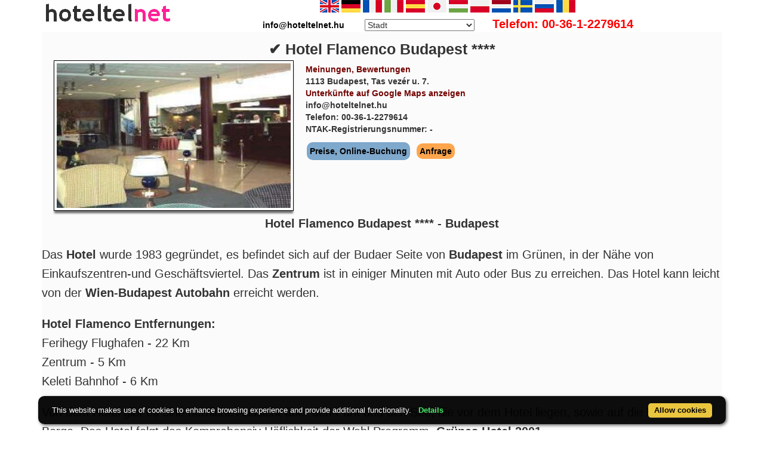

--- FILE ---
content_type: text/html; charset=UTF-8
request_url: https://www.hoteltelnet.hu/de/hotelflamenco/
body_size: 11381
content:
<!DOCTYPE html><html lang="de"><head><meta charset="utf-8"><meta http-equiv="X-UA-Compatible" content="IE=edge">
<title>✔️ Hotel Flamenco Budapest ****</title>
<meta name="keyword" content="✔️ Hotel Flamenco Budapest ****">
<meta name="description" content="✔️ Hotel Flamenco Budapest ****">
<meta name="viewport" content="width=device-width, initial-scale=1">
<meta name="subject" content="travel, reise, hotels, apartments, accomodations, budapest, hungary, wellness hotel, thermal hotel, balaton">
 <meta name="robots" content="index, follow, all">
<meta name="distribution" content="global"> 
<meta name="audience" content="all">
<meta property="og:title" content="✔️ Hotel Flamenco Budapest ****" />
<meta property="og:description" content="✔️ Hotel Flamenco Budapest ****" />
<meta property="og:url" content="https://www.hoteltelnet.hu/de/hotelflamenco/" />
<meta property="og:image" content="https://www.hoteltelnet.hu/img/hotel/47/main.jpg" />
<meta property="og:type" content="website" />
<link rel="shortcut icon" href="/favicon.ico" type="image/x-icon">
<link rel="stylesheet" href="https://cdnjs.cloudflare.com/ajax/libs/twitter-bootstrap/3.4.1/css/bootstrap.min.css" integrity="sha512-Dop/vW3iOtayerlYAqCgkVr2aTr2ErwwTYOvRFUpzl2VhCMJyjQF0Q9TjUXIo6JhuM/3i0vVEt2e/7QQmnHQqw==" crossorigin="anonymous" />
<link rel="stylesheet" href="https://cdnjs.cloudflare.com/ajax/libs/bootstrap-select/1.13.18/css/bootstrap-select.min.css" integrity="sha512-ARJR74swou2y0Q2V9k0GbzQ/5vJ2RBSoCWokg4zkfM29Fb3vZEQyv0iWBMW/yvKgyHSR/7D64pFMmU8nYmbRkg==" crossorigin="anonymous" />
<link rel="stylesheet" href="/tpl/assets/css/style.css">
<link rel="stylesheet" href="/tpl/assets/css/responsive.css">
<link rel="stylesheet" href="https://cdnjs.cloudflare.com/ajax/libs/iCheck/1.0.3/skins/all.min.css" integrity="sha512-wcKDxok85zB8F9HzgUwzzzPKJhHG7qMfC7bSKrZcFTC2wZXVhmgKNXYuid02cHVnFSC8KOJCXQ8M83UVA7v5Bw==" crossorigin="anonymous" />
<link rel="alternate" hreflang="en" href="https://www.hoteltelnet.hu/en/hotelflamenco/" /><link rel="alternate" hreflang="hu" href="https://www.hoteltelnet.hu/hu/hotelflamenco/" /><link rel="alternate" hreflang="de" href="https://www.hoteltelnet.hu/de/hotelflamenco/" /><link rel="alternate" hreflang="es" href="https://www.hoteltelnet.hu/es/hotelflamenco/" /><link rel="alternate" hreflang="nl" href="https://www.hoteltelnet.hu/nl/hotelflamenco/" /><link rel="alternate" hreflang="ja" href="https://www.hoteltelnet.hu/jp/hotelflamenco/" /><link rel="alternate" hreflang="sv" href="https://www.hoteltelnet.hu/se/hotelflamenco/" /><link rel="alternate" hreflang="ro" href="https://www.hoteltelnet.hu/ro/hotelflamenco/" /><link rel="alternate" hreflang="fr" href="https://www.hoteltelnet.hu/fr/hotelflamenco/" /><link rel="alternate" hreflang="it" href="https://www.hoteltelnet.hu/it/hotelflamenco/" /><link rel="alternate" hreflang="pl" href="https://www.hoteltelnet.hu/pl/hotelflamenco/" /><link rel="alternate" hreflang="ru" href="https://www.hoteltelnet.hu/ru/hotelflamenco/" />
<link rel="alternate" type="application/rss+xml" title="RSS Feed - Articles" href="/de/feed.xml" />
<link rel="alternate" type="application/rss+xml" title="RSS Feed - Akciós szállás csomagok" href="/packagerss.xml" />
</head><body>
<div class="container">
<a href="https://www.hoteltelnet.hu/hu/"><img style="float:left; width:220px; height:40px;" src="/tpl/assets/img/logo.png"  alt="Hoteltelnet" title="Hoteltelnet"></a>
<div class="center">               
<a href="/en/hotelflamenco/" class="flag_en" data-toggle="tooltip" data-placement="bottom" title="English"></a>
<a href="/de/hotelflamenco/" class="flag_de" data-toggle="tooltip" data-placement="bottom" title="Deutsch"></a>
<a href="/fr/hotelflamenco/" class="flag_fr" data-toggle="tooltip" data-placement="bottom" title="Française"></a>
<a href="/it/hotelflamenco/" class="flag_it" data-toggle="tooltip" data-placement="bottom" title="Italiano"></a>
<a href="/es/hotelflamenco/" class="flag_es" data-toggle="tooltip" data-placement="bottom" title="Español"></a>
<a href="/jp/hotelflamenco/" class="flag_jp" data-toggle="tooltip" data-placement="bottom" title="日本語"></a>
<a href="/hu/hotelflamenco/" class="flag_hu" data-toggle="tooltip" data-placement="bottom" title="Magyar"></a>
<a href="/pl/hotelflamenco/" class="flag_pl" data-toggle="tooltip" data-placement="bottom" title="Polski"></a>
<a href="/nl/hotelflamenco/" class="flag_nl" data-toggle="tooltip" data-placement="bottom" title="Nederlands"></a>
<a href="/se/hotelflamenco/" class="flag_se" data-toggle="tooltip" data-placement="bottom" title="Svenska"></a>
<a href="/ru/hotelflamenco/" class="flag_ru" data-toggle="tooltip" data-placement="bottom" title="Pусский"></a>
<a href="/ro/hotelflamenco/" class="flag_ro" data-toggle="tooltip" data-placement="bottom" title="Românesc"></a>
<br>
<span style="color:black; padding-right:30px; font-weight:bold">info@hoteltelnet.hu</span> <select onchange='javascript:document.location = this.value;'><option>Stadt</option><option value='https://www.hoteltelnet.hu/de/city/badacsony/'>Badacsony</option><option value='https://www.hoteltelnet.hu/de/city/baja/'>Baja</option><option value='https://www.hoteltelnet.hu/de/city/balatonalmadi/'>Balatonalmádi</option><option value='https://www.hoteltelnet.hu/de/city/balatonboglar/'>Balatonboglár</option><option value='https://www.hoteltelnet.hu/de/city/balatonfured/'>Balatonfüred</option><option value='https://www.hoteltelnet.hu/de/city/balatongyorok/'>Balatongyörök</option><option value='https://www.hoteltelnet.hu/de/city/balatonkenese/'>Balatonkenese</option><option value='https://www.hoteltelnet.hu/de/city/balatonlelle/'>Balatonlelle</option><option value='https://www.hoteltelnet.hu/de/city/balatonszarszo/'>Balatonszárszó</option><option value='https://www.hoteltelnet.hu/de/city/balatonszemes/'>Balatonszemes</option><option value='https://www.hoteltelnet.hu/de/city/balatonvilagos/'>Balatonvilágos</option><option value='https://www.hoteltelnet.hu/de/city/bank/'>Bánk</option><option value='https://www.hoteltelnet.hu/de/city/bekescsaba/'>Békéscsaba</option><option value='https://www.hoteltelnet.hu/de/city/biatorbagy/'>Biatorbágy</option><option value='https://www.hoteltelnet.hu/de/city/bikacs-kistape/'>Bikács-Kistápé</option><option value='https://www.hoteltelnet.hu/de/city/budakeszi/'>Budakeszi</option><option value='https://www.hoteltelnet.hu/de/city/budapest/'>Budapest</option><option value='https://www.hoteltelnet.hu/de/city/bugyi/'>Bugyi</option><option value='https://www.hoteltelnet.hu/de/city/buk/'>Bük</option><option value='https://www.hoteltelnet.hu/de/city/bukfurdo/'>Bükfürdő</option><option value='https://www.hoteltelnet.hu/de/city/cegled/'>Cegléd</option><option value='https://www.hoteltelnet.hu/de/city/celldomolk/'>Celldömölk</option><option value='https://www.hoteltelnet.hu/de/city/cserkeszolo/'>Cserkeszőlő</option><option value='https://www.hoteltelnet.hu/de/city/debrecen/'>Debrecen</option><option value='https://www.hoteltelnet.hu/de/city/demjen/'>Demjén</option><option value='https://www.hoteltelnet.hu/de/city/dunapataj/'>Dunapataj</option><option value='https://www.hoteltelnet.hu/de/city/eger/'>Eger</option><option value='https://www.hoteltelnet.hu/de/city/egerszalok/'>Egerszalók</option><option value='https://www.hoteltelnet.hu/de/city/erd/'>Érd</option><option value='https://www.hoteltelnet.hu/de/city/esztergom/'>Esztergom</option><option value='https://www.hoteltelnet.hu/de/city/felsotarkany-bukk/'>Felsőtárkány-Bükk</option><option value='https://www.hoteltelnet.hu/de/city/galyateto/'>Galyatető</option><option value='https://www.hoteltelnet.hu/de/city/gardony/'>Gárdony</option><option value='https://www.hoteltelnet.hu/de/city/god/'>Göd</option><option value='https://www.hoteltelnet.hu/de/city/godollo/'>Gödöllő</option><option value='https://www.hoteltelnet.hu/de/city/gosztola/'>Gosztola</option><option value='https://www.hoteltelnet.hu/de/city/gyenesdias/'>Gyenesdiás</option><option value='https://www.hoteltelnet.hu/de/city/gyomro/'>Gyömrő</option><option value='https://www.hoteltelnet.hu/de/city/gyor/'>Győr</option><option value='https://www.hoteltelnet.hu/de/city/gyula/'>Gyula</option><option value='https://www.hoteltelnet.hu/de/city/hajduszoboszlo/'>Hajdúszoboszló</option><option value='https://www.hoteltelnet.hu/de/city/harkany/'>Harkány</option><option value='https://www.hoteltelnet.hu/de/city/hedervar/'>Hédervár</option><option value='https://www.hoteltelnet.hu/de/city/herceghalom/'>Herceghalom</option><option value='https://www.hoteltelnet.hu/de/city/heviz/'>Hévíz</option><option value='https://www.hoteltelnet.hu/de/city/holloko/'>Hollókő</option><option value='https://www.hoteltelnet.hu/de/city/inarcs/'>Inárcs</option><option value='https://www.hoteltelnet.hu/de/city/jaszapati/'>Jászapáti</option><option value='https://www.hoteltelnet.hu/de/city/kecskemet/'>Kecskemét</option><option value='https://www.hoteltelnet.hu/de/city/keszthely/'>Keszthely</option><option value='https://www.hoteltelnet.hu/de/city/kiskoros/'>Kiskőrös</option><option value='https://www.hoteltelnet.hu/de/city/kistelek/'>Kistelek</option><option value='https://www.hoteltelnet.hu/de/city/kormend/'>Körmend</option><option value='https://www.hoteltelnet.hu/de/city/koszeg/'>Kőszeg</option><option value='https://www.hoteltelnet.hu/de/city/lenti/'>Lenti</option><option value='https://www.hoteltelnet.hu/de/city/mako/'>Makó</option><option value='https://www.hoteltelnet.hu/de/city/matrahaza/'>Mátraháza</option><option value='https://www.hoteltelnet.hu/de/city/matraszentimre/'>Mátraszentimre</option><option value='https://www.hoteltelnet.hu/de/city/mezokovesd/'>Mezőkövesd</option><option value='https://www.hoteltelnet.hu/de/city/miskolc/'>Miskolc</option><option value='https://www.hoteltelnet.hu/de/city/miskolctapolca/'>Miskolctapolca</option><option value='https://www.hoteltelnet.hu/de/city/mogyorod/'>Mogyoród</option><option value='https://www.hoteltelnet.hu/de/city/mor/'>Mór</option><option value='https://www.hoteltelnet.hu/de/city/morahalom/'>Mórahalom</option><option value='https://www.hoteltelnet.hu/de/city/mosonmagyarovar/'>Mosonmagyaróvár</option><option value='https://www.hoteltelnet.hu/de/city/murau/'>Murau</option><option value='https://www.hoteltelnet.hu/de/city/nagykanizsa/'>Nagykanizsa</option><option value='https://www.hoteltelnet.hu/de/city/noszvaj/'>Noszvaj</option><option value='https://www.hoteltelnet.hu/de/city/nyiradony/'>Nyíradony</option><option value='https://www.hoteltelnet.hu/de/city/nyiregyhaza/'>Nyíregyháza</option><option value='https://www.hoteltelnet.hu/de/city/oroshaza-gyoparosfurdo/'>Orosháza-Gyopárosfürdő</option><option value='https://www.hoteltelnet.hu/de/city/papa/'>Pápa</option><option value='https://www.hoteltelnet.hu/de/city/paty/'>Páty</option><option value='https://www.hoteltelnet.hu/de/city/pecs/'>Pécs</option><option value='https://www.hoteltelnet.hu/de/city/poroszlo/'>Poroszló</option><option value='https://www.hoteltelnet.hu/de/city/rabafuzes/'>Rábafüzes</option><option value='https://www.hoteltelnet.hu/de/city/rackeve/'>Ráckeve</option><option value='https://www.hoteltelnet.hu/de/city/sarvar/'>Sárvár</option><option value='https://www.hoteltelnet.hu/de/city/sikonda/'>Sikonda</option><option value='https://www.hoteltelnet.hu/de/city/simontornya/'>Simontornya</option><option value='https://www.hoteltelnet.hu/de/city/siofok/'>Siófok</option><option value='https://www.hoteltelnet.hu/de/city/sobor/'>Sobor</option><option value='https://www.hoteltelnet.hu/de/city/sopron/'>Sopron</option><option value='https://www.hoteltelnet.hu/de/city/sumeg/'>Sümeg</option><option value='https://www.hoteltelnet.hu/de/city/szeged/'>Szeged</option><option value='https://www.hoteltelnet.hu/de/city/szekesfehervar/'>Székesfehérvár</option><option value='https://www.hoteltelnet.hu/de/city/szentgotthard/'>Szentgotthárd</option><option value='https://www.hoteltelnet.hu/de/city/szigetszentmiklos/'>Szigetszentmiklós</option><option value='https://www.hoteltelnet.hu/de/city/szilvasvarad/'>Szilvásvárad</option><option value='https://www.hoteltelnet.hu/de/city/tarcal/'>Tarcal</option><option value='https://www.hoteltelnet.hu/de/city/tatabanya/'>Tatabánya</option><option value='https://www.hoteltelnet.hu/de/city/tihany/'>Tihany</option><option value='https://www.hoteltelnet.hu/de/city/tiszafured/'>Tiszafüred</option><option value='https://www.hoteltelnet.hu/de/city/tiszakecske/'>Tiszakécske</option><option value='https://www.hoteltelnet.hu/de/city/tokaj/'>Tokaj</option><option value='https://www.hoteltelnet.hu/de/city/torokbalint/'>Törökbálint</option><option value='https://www.hoteltelnet.hu/de/city/ujhartyan/'>Újhartyán</option><option value='https://www.hoteltelnet.hu/de/city/vecses/'>Vecsés</option><option value='https://www.hoteltelnet.hu/de/city/veszprem/'>Veszprém</option><option value='https://www.hoteltelnet.hu/de/city/visegrad/'>Visegrád</option><option value='https://www.hoteltelnet.hu/de/city/vonyarcvashegy/'>Vonyarcvashegy</option><option value='https://www.hoteltelnet.hu/de/city/zalakaros/'>Zalakaros</option><option value='https://www.hoteltelnet.hu/de/city/zalaszentgrot/'>Zalaszentgrót</option><option value='https://www.hoteltelnet.hu/de/city/zsambek/'>Zsámbék</option></select><span style="color:red; font-size:20px; padding-left:30px; font-weight:bold;">Telefon: 00-36-1-2279614</span>
</div></div>

		<div class="container">
		<div class="clearfix">
		<div style="background-color: rgb(251, 251, 251);">
		<div>
		<div class="single-property-wrapper">
		<div class="section">
		<div class="center"><h1 style="font-size:25px; margin:0px; font-weight:bold;">✔️ Hotel Flamenco Budapest ****</h1>
		<script type="application/ld+json">{
		"@context": "http://schema.org/",
		"@type": "Hotel",
		"name": "✔️ Hotel Flamenco Budapest",
		"image": "https://www.hoteltelnet.hu/img/hotel/47/index.jpg",
		"address": "1113 Budapest, Tas vezér u. 7.",
		"telephone": "+3612279614",
		"priceRange": "Tel: +36-1-2279614",
		"aggregateRating": {
		"@type": "AggregateRating",
		"ratingValue": "8.81",
		"bestRating": "10",
		"worstRating": "1",
		"reviewCount": "6"
		}
		}
		</script>
		</div><script src="https://code.jquery.com/jquery-3.6.0.slim.min.js" integrity="sha256-u7e5khyithlIdTpu22PHhENmPcRdFiHRjhAuHcs05RI=" crossorigin="anonymous"></script>
		<script>
		$(document).ready(function(){
			
	
			if("" !== null && "" !== "") {
		document.getElementById("erkezes2").value = "";
	
		}
		if("" !== null && "" !== "") {
		document.getElementById("tavozas2").value = "";
		
		}
		if("" !== null && "" !== "") {
		document.getElementById("felnottek").value = "";
		
		}
		if("" !== null && "" !== "") {
		document.getElementById("gyerekek2").value = "";
		
		}
		if("" !== null && "" !== "") {
		document.getElementById("child-1-ajanlat").value = "";
		
		}
		if("" !== null && "" !== "") {
		document.getElementById("child-2-ajanlat").value = "";
		
		}
		if("" !== null && "" !== "") {
		document.getElementById("child-3-ajanlat").value = "";
		
		}
		
		});



		</script>
		
		<div class="col-md-12 center-block" style="float:none;">
		<img style="float:left; width:400px; height:250px;" alt="Hotel Flamenco Budapest 4* Hotel in der XI. Bezirk in Budapest" title="Hotel Flamenco Budapest 4* Hotel in der XI. Bezirk in Budapest" src="/img/hotel/47/main.jpg">
		<div class="col-md-7 col-sm-12">
		
		<ul class="dealer-contacts">
		<li><a style="color:#730300;" href="velemenyek.html">Meinungen, Bewertungen</a></li>
		<li>1113 Budapest, Tas vezér u. 7.</li>
		<li><a target="_blank" style="color:#730300;" href="https://maps.google.com/?q=1113%20Budapest,%20Tas%20vezér%20u.%207.">Unterkünfte auf Google Maps anzeigen</a></li>
		<li>info@hoteltelnet.hu</li>
		<li>Telefon: 00-36-1-2279614</li>
		<li>NTAK-Registrierungsnummer:  - </li>
		</ul>
			<a href="https://www.booking.com/searchresults.hu.html?aid=2093777&ss=Magyarország,%20Budapest,%20✔️%20Hotel%20Flamenco%20Budapest" title="Preise, Online-Buchung - ✔️ Hotel Flamenco Budapest ****">
			
			<span class="csomag-gomb-kek" style="padding:5px; margin:2px; display:inline-block;">Preise, Online-Buchung</span></a>
			<a href="/de/hotelflamenco/#ajanlatkeres"><span class="csomag-gomb-sarga">Anfrage</span></a>
			
		</div>
		</div>
		<div class="clear"> </div>
		<div class="s-property-content"><p style="text-align: center;"><strong>Hotel Flamenco Budapest **** - Budapest</strong></p>
<p>Das <strong>Hotel</strong> wurde 1983 gegr&uuml;ndet, es befindet sich auf der Budaer Seite von <strong>Budapest</strong> im Gr&uuml;nen, in der N&auml;he von Einkaufszentren-und Gesch&auml;ftsviertel. Das <strong>Zentrum</strong> ist in einiger Minuten mit Auto oder Bus zu erreichen. Das Hotel kann leicht von der <strong>Wien-Budapest Autobahn</strong> erreicht werden.</p>
<p><strong>Hotel Flamenco Entfernungen:<br /></strong> Ferihegy Flughafen - 22 Km<br />Zentrum - 5 Km<br />Keleti Bahnhof - 6 Km</p>
<p>Von dem Hotel gibt es eine herrliche Aussicht &uuml;ber den Park und den See, die vor dem Hotel liegen, sowie auf die Budaer Berge. Das Hotel folgt das Komprehensiv H&ouml;flichkeit der Wahl Programm. <strong>Gr&uuml;nes Hotel 2001</strong>.</p>
<p>Das Hotel hat <strong>358 Zimmer</strong>, 346 Doppelzimmer, 4 Dreibett Zimmer und 8 Suiten. Davon sind 105 Zimmer Nicht-Raucher. Die <strong>Zimmer sind klimatisiert</strong>, haben eigenes Bad, Minibar, direkt Telefon, elektrisches T&uuml;r&ouml;ffnungssystem, Farbfernseher mit Satelliten-Programme, TV Informatik System und Radio. <strong>Mit On-line Internet Anschluss ausgestattet.</strong></p>
<p><strong>Gastronomie:<br /></strong> Bolero Restaurant: hier werden die G&auml;ste mit internationaler K&uuml;che und mit <strong>ungarischen Spezialit&auml;ten erwartet</strong>. Im Salon wird abends Tanzmusik zur Unterhaltung der G&auml;ste gespielt.</p>
<p>Sitzkapazit&auml;t: 80 Personen</p>
<p>&Ouml;ffnungszeiten: 12.00-15.00 und 18.00-23.30 Uhr</p>
<p><strong>Terrasse</strong>:<br />Braten, kalte Getr&auml;nke, Eis, in bezaubernder Umgebung</p>
<p>Sitzkapazit&auml;t: 60 Personen</p>
<p>&Ouml;ffnungszeiten: 11.00-23.00 Uhr</p>
<p>Columbus Cafe Shop: leichte Speisen, Vegetarische K&uuml;che</p>
<p>Sitzkapazit&auml;t: 60 Personen</p>
<p>&Ouml;ffnungszeiten: 10.00-22.00 Uhr</p>
<p>Klub Trinkbar: angenehme Bar in Hall mit eigener <strong>Terrasse und mit Klaviermusik</strong>. W&auml;hrend der popul&auml;ren 'Happy Hours' k&ouml;nnen sie hier die Cocktails und Lik&ouml;ren zum halben Preis genie&szlig;en.</p>
<p>Sitzkapazit&auml;t: 40 Personen</p>
<p>&Ouml;ffnungszeiten: 07.30-01.00 Uhr</p>
<p>TOP CLUB Lounge: Befindet sich in der 6. Etage und erwartet die G&auml;ste vom Top Club mit individueller Fr&uuml;hst&uuml;ckm&ouml;glichkeit, sowie - im Laufe des Tages - mit Sandwichen, Getr&auml;nken und Zeitungen.</p>
<p><strong>&Ouml;ffnungszeiten:</strong><br />Montag-Freitag: 6.30-14.00 und 17.00-22.00 Uhr, Samstag und Sonntag: 6.30-22.00 Uhr</p>
<p><strong>Premier Fitness:<br /></strong> Ein komplettes Angebot an Sportm&ouml;glichkeiten f&uuml;r Ihre Gesundheit des K&ouml;rpers, das Energie und Vitalit&auml;t gibt, um das Leben genie&szlig;en zu k&ouml;nnen.</p>
<p>Aerobic, <strong>Schwimmbad</strong>, <strong>Sauna</strong> und Tauchbad, komplett ausgestatteter Gymnastik-Raum, individuelle Trainingsprogramme, Fitness-Test, Qualifiziertes Trainingspersonal, Friseur- und Sch&ouml;nheitssalon, <strong>Massage</strong> (Erfrischungs-, Relaxations-, Fu&szlig;sohlen- und Shiatsumassage)</p>
<p>&Ouml;ffnungszeiten: Montag-Donnerstag: 7.00-22.00 Uhr, Freitag-Sonntag: 7.00-21.00 Uhr</p>
<p>Bedeckte und offene Tennispl&auml;tze in der N&auml;he, jogging im benachbarten Park.</p>
<p><strong>Sehensw&uuml;rdigkeiten in der Umgebung</strong></p>
<p>Budaer Burgpalast, <strong>Gell&eacute;rt Berg</strong> und Zitadelle</p>
<p>Weitere Danubius <strong><a href="/de/budapest_and_surroundings/">Hotels in Budapest</a></strong>:</p></div>
		</div>
		<div class="center">
		<a href="szallodai-szolgaltatasok.html" title="Merkmale des Hotels - ✔️ Hotel Flamenco Budapest ****"><span class="cim-doboz3" style="margin:5px;">Merkmale des Hotels</span></a>
		<a href="csoportos-foglalas.html" title="Buchung für Gruppen - ✔️ Hotel Flamenco Budapest ****"><span class="cim-doboz3" style="margin:5px;">Buchung für Gruppen</span> </a>
		<a href="hotel-video.html" title="hotel video - ✔️ Hotel Flamenco Budapest ****"><span class="cim-doboz3">hotel video</span> </a>
		<a href="arinformacio.html" title="Preisinformationen - ✔️ Hotel Flamenco Budapest ****"><span class="cim-doboz3" style="margin:5px;">Preisinformationen</span> </a>
		<a href="lemondasi-feltetelek.html" title="Stornierungsbedingungen - ✔️ Hotel Flamenco Budapest ****"><span class="cim-doboz3" style="margin:5px;">Stornierungsbedingungen</span> </a>
		
		</div>
		<div class="section additional-details">
		<h2 class="s-property-title">Bilder</h2>Wenn es auf das kleinere Bild geklickt wird, kann das in Groß besichtigen
		
		<br>
		<a href='park_hotel_flamenco_bath.jpg.html'><img style='width:164px; height:110px;' class='kepgaleria' title='Congress - Park hotel Flamenco - Budapest - Bad' alt='Congress - Park hotel Flamenco - Budapest - Bad' src='/img/hotel/47/k/park_hotel_flamenco_bath.jpg'/></a><a href='park_hotel_flamenco_room1.jpg.html'><img style='width:164px; height:110px;' class='kepgaleria' title='Hotel Flamenco Executive Zimmer - 4 Sterne Unterkunft in Budapest nahe dem Stadtzentrum - Budapest Hotels Ungarn' alt='Hotel Flamenco Executive Zimmer - 4 Sterne Unterkunft in Budapest nahe dem Stadtzentrum - Budapest Hotels Ungarn' src='/img/hotel/47/k/park_hotel_flamenco_room1.jpg'/></a><a href='park_hotel_flamenco_room2.jpg.html'><img style='width:164px; height:110px;' class='kepgaleria' title='Hotel Flamenco Danubius Gästezimmer - Preiswerte Unterkunft in Budapest nahe zum Gellert Berg - Konferenzhotel Danubius Flamenco Budapest Ungarn' alt='Hotel Flamenco Danubius Gästezimmer - Preiswerte Unterkunft in Budapest nahe zum Gellert Berg - Konferenzhotel Danubius Flamenco Budapest Ungarn' src='/img/hotel/47/k/park_hotel_flamenco_room2.jpg'/></a><a href='park_hotel_flamenco_suite.jpg.html'><img style='width:164px; height:110px;' class='kepgaleria' title='Hotel Flamenco Suites erreichbar mit Online-Reservation - 4 Sterne Hotels Budapester Unterkunft - Budapest Park Hotel Flamenco in Budapest Ungarn' alt='Hotel Flamenco Suites erreichbar mit Online-Reservation - 4 Sterne Hotels Budapester Unterkunft - Budapest Park Hotel Flamenco in Budapest Ungarn' src='/img/hotel/47/k/park_hotel_flamenco_suite.jpg'/></a><a href='park_hotel_flamenco_terrace.jpg.html'><img style='width:164px; height:110px;' class='kepgaleria' title='Hotel Flamenco Terasse - Aufregende Speisenangebot erwartet die Gäste auf Flamenco Terasse - Budapest Park Hotel Flamenco' alt='Hotel Flamenco Terasse - Aufregende Speisenangebot erwartet die Gäste auf Flamenco Terasse - Budapest Park Hotel Flamenco' src='/img/hotel/47/k/park_hotel_flamenco_terrace.jpg'/></a><a href='wellness-services-park-hotel-flamenco-budapest.jpg.html'><img style='width:164px; height:110px;' class='kepgaleria' title='Wellness Services im Hotel Flamenco Budapest - Konferenz Hotel mit Spa und Wellness Services in Budapest Ungarn' alt='Wellness Services im Hotel Flamenco Budapest - Konferenz Hotel mit Spa und Wellness Services in Budapest Ungarn' src='/img/hotel/47/k/wellness-services-park-hotel-flamenco-budapest.jpg'/></a><a href='park-hotel-flamenco-executive-lounge.jpg.html'><img style='width:164px; height:110px;' class='kepgaleria' title='Hotel Flamenco Executive Lounge - Konferenz- und Veranstaltungskapazität im Park Hotel Flamenco Budapest - Ausblick mit Panorama auf den Gellert Berg' alt='Hotel Flamenco Executive Lounge - Konferenz- und Veranstaltungskapazität im Park Hotel Flamenco Budapest - Ausblick mit Panorama auf den Gellert Berg' src='/img/hotel/47/k/park-hotel-flamenco-executive-lounge.jpg'/></a><a href='wellness-fitness-room-budapest-hotel-flamenco.jpg.html'><img style='width:164px; height:110px;' class='kepgaleria' title='Wellness und Fitness-Raum im Hotel Flamenco Budapest - Konferenzhotel Danubius Hotel Flamenco in Budapest Ungarn' alt='Wellness und Fitness-Raum im Hotel Flamenco Budapest - Konferenzhotel Danubius Hotel Flamenco in Budapest Ungarn' src='/img/hotel/47/k/wellness-fitness-room-budapest-hotel-flamenco.jpg'/></a><a href='danubius-hotel-flamenco.jpg.html'><img style='width:164px; height:110px;' class='kepgaleria' title='Danubius Hotel Flamenco zum günstigen Preis in Budapest im XI. Bezirk' alt='Danubius Hotel Flamenco zum günstigen Preis in Budapest im XI. Bezirk' src='/img/hotel/47/k/danubius-hotel-flamenco.jpg'/></a>
		</div><div class="section centered">
		<script src="/js/jquery-3.6.0.min.js"></script>
		
		<script>
		$(document).ready(function(){

		$("#gyerekek2").change(function(){
		$(this).find("option:selected").each(function(){
		var optionValue = $(this).attr("value");
		if(optionValue){
		$(".2box").not("." + optionValue).hide();
		for (var i = 0; i <= optionValue; i++) {
		$("." + i).show();
		}
		}else{
		$(".2box").hide();
		}
		});
		}).change();
		});
		</script>
		<div class="center"><a style="color:#000;" id="ajanlatkeres"><h3 class="cim-doboz2">Anfrage</h3></a></div>
		<br>
		<form method="post" action="/feldolgoz.php?ajanlat=ok&domain=www.hoteltelnet.hu" style="">
		
		<div style="max-width:500px; text-align:left;">
		<div style="width:150px; display:inline-block; text-align:left;">Hotel:</div><div style="max-width:300px; display:inline-block; text-align:left;"> <b>✔️ Hotel Flamenco Budapest ****</b></div><br><br>
		<div style="width:150px; display:inline-block; text-align:left;">Ankunft: </div><input name="erkezes" id="erkezes2" type="text" onchange="erkezes2_nap()" required autocomplete="off" readonly style="max-width:115px; border:1px solid grey;"><p style="display:inline-block; margin-left:10px;" id="erk_nap"></p><br>
		<div style="width:150px; display:inline-block; text-align:left;">Abreise: </div><input name="tavozas"  id="tavozas2" type="text" onchange="tavozas2_nap()" required  autocomplete="off" readonly style="max-width:115px; border:1px solid grey;"><p style="display:inline-block; margin-left:10px;" id="tav_nap"></p><br>
		<div style="width:150px; display:inline-block; text-align:left;">Zahl der Erwachsenen:</div>
		<select id="felnottek" name="felnottek">
		<option value="1" >1 person</option><option value="2" selected>2 person</option><option value="3" >3 person</option><option value="4" >4 person</option><option value="5" >5 person</option><option value="6" >6 person</option><option value="7" >7 person</option><option value="8" >8 person</option><option value="9" >9 person</option><option value="10" >10 person</option><option value="11" >11 person</option><option value="12" >12 person</option><option value="13" >13 person</option><option value="14" >14 person</option><option value="15" >15 person</option><option value="16" >16 person</option><option value="17" >17 person</option><option value="18" >18 person</option><option value="19" >19 person</option><option value="20" >20 person</option>
		</select>
		<br>
		<br>
		<div style="width:150px; display:inline-block; text-align:left">Anzahl der Kinder:</div>
		<select id="gyerekek2" name="gyerekek">
		<option value="">Ohne Kinder</option><option value="1">1 Kind</option><option value="2">2 Kind</option><option value="3">3 Kind</option>
		</select> <br>
		 <div class="1 2box"><div style="width:150px; display:inline-block; text-align:left;">1. gyerek életkora  </div><select id="child-1-ajanlat" name="child-1">
			<option value="">Wählen Sie!</option> <option value="1">1 Jahre</option><option value="2">2 Jahre</option><option value="3">3 Jahre</option><option value="4">4 Jahre</option><option value="5">5 Jahre</option><option value="6">6 Jahre</option><option value="7">7 Jahre</option><option value="8">8 Jahre</option><option value="9">9 Jahre</option><option value="10">10 Jahre</option><option value="11">11 Jahre</option><option value="12">12 Jahre</option><option value="13">13 Jahre</option><option value="14">14 Jahre</option><option value="15">15 Jahre</option><option value="16">16 Jahre</option><option value="17">17 Jahre</option></select></div> <div class="2 2box"><div style="width:150px; display:inline-block; text-align:left;">2. gyerek életkora  </div><select id="child-2-ajanlat" name="child-2">
			<option value="">Wählen Sie!</option> <option value="1">1 Jahre</option><option value="2">2 Jahre</option><option value="3">3 Jahre</option><option value="4">4 Jahre</option><option value="5">5 Jahre</option><option value="6">6 Jahre</option><option value="7">7 Jahre</option><option value="8">8 Jahre</option><option value="9">9 Jahre</option><option value="10">10 Jahre</option><option value="11">11 Jahre</option><option value="12">12 Jahre</option><option value="13">13 Jahre</option><option value="14">14 Jahre</option><option value="15">15 Jahre</option><option value="16">16 Jahre</option><option value="17">17 Jahre</option></select></div> <div class="3 2box"><div style="width:150px; display:inline-block; text-align:left;">3. gyerek életkora  </div><select id="child-3-ajanlat" name="child-3">
			<option value="">Wählen Sie!</option> <option value="1">1 Jahre</option><option value="2">2 Jahre</option><option value="3">3 Jahre</option><option value="4">4 Jahre</option><option value="5">5 Jahre</option><option value="6">6 Jahre</option><option value="7">7 Jahre</option><option value="8">8 Jahre</option><option value="9">9 Jahre</option><option value="10">10 Jahre</option><option value="11">11 Jahre</option><option value="12">12 Jahre</option><option value="13">13 Jahre</option><option value="14">14 Jahre</option><option value="15">15 Jahre</option><option value="16">16 Jahre</option><option value="17">17 Jahre</option></select></div><br><br>
		<div style="width:150px; display:inline-block; text-align:left;">Zimmertyp:</div><select id="sel">
		<option value="">-- Wählen Sie einen Zimmertyp! --</option>
		</select>
		<div style="width:150px; display:inline-block; text-align:left;"></div>  <p id="msg"></p>
		<p id="ar"></p>
		
		<div style="width:150px; display:inline-block; text-align:left;">Vollständiger Name: </div><input name="nev" type="text" size="40" value="" required style="max-width:300px; border:1px solid grey;"><br>
		<div style="width:150px; display:inline-block; text-align:left;">Telefon: </div><input name="telefon" type="text" size="40"  value="" required style="max-width:300px; border:1px solid grey;"><br>
		<div style="width:150px; display:inline-block; text-align:left;">E-mail: </div><input name="email" type="email" size="40"  value="" required style="max-width:300px; border:1px solid grey;"><br>
		<input name="hotelid" type="hidden" value="47">
		<input name="language" type="hidden" value="2">
		<input name="packid" type="hidden" value="0">
		
		<script>
		
		
		
		
		
		$(document).ready(function () {
			
			
		var url;
		
		var erkezes2 = document.getElementById("erkezes2").value;
		var tavozas2 = document.getElementById("tavozas2").value;
		
		var erkezes2 = "";
		var tavozas = "";
		var felnottek = document.getElementById("felnottek").value;
		var myfinaldata = {};
		
		function removeDuplicateOptions(s, comparitor) {
	if(s !== "SELECT") { return false; }
	var c, i, o=s.options, sorter={};
	if(!comparitor || typeof comparitor !== "function") {
		comparitor = function(o) { return o.value; };//by default we comare option values.
	}
	for(i=0; i<o.length; i++) {
		c = comparitor(o[i]);
		if(sorter[c]) {
			s.removeChild(o[i]);
			i--;
		}
		else { sorter[c] = true; }
	}
	return true;
}
		
		function urlcreator() {
		
		
		
		url = "/kereso/api.php?hotelid=47&erkezes="+ erkezes2 +"&tavozas="+ tavozas2 +"&szobak=1&felnott="+ felnottek +"";
		
		
		return url;
		}
		
		
		
		
		$( "#erkezes2, #tavozas2, #felnottek" ).change(function() {
		
		if ($(this).attr("id") == "erkezes") {
		$("#erkezes2").val($(this).val());
		erkezes2 = $(this).val();
		
		} else if($(this).attr("id") == "erkezes2"){
		// $("#erkezes").val($(this).val());
		erkezes2 = $(this).val();
		}
		else if($(this).attr("id") == "tavozas2"){
		// $("#tavozas").val($(this).val());
		tavozas2 = $(this).val();
		}
		else if($(this).attr("id") == "tavozas"){
		$("#tavozas2").val($(this).val());
		tavozas2 = $(this).val();
		}
		
		else if($(this).attr("id") == "felnottek"){
		// $("#felnott").val($(this).val());
		felnottek = $(this).val();
		}
		
		urlcreator();
		
		console.log(url);
		$("#msg").html("");
		$("#sel").html("<option>-- Wählen Sie einen Zimmertyp! --</option>");
		
		
		
		$.getJSON(url, function (data) {
		myfinaldata = data;
		$.each(data, function (index, value) {
		$.each(value.roomtype, function (index, value) {
		
		$("#sel").append("<option value=" + index + ">" + value.szobatipus_neve +  "</option>");
		});
		});
		});
		
		// SHOW SELECTED VALUE.
		$("#sel").change(function () {
		
		$("#msg").html("");
		
		
		roomid = $(this).val();
		hotel = myfinaldata[0];
		roomtype = myfinaldata[0].roomtype[roomid];
		
		$.each(roomtype.artipusok, function(k,v) {
		if(hotel.hotel_penznem == 1) { // EURO
		var finaltex = v.artipus_neve+" "+v.total_eur+" "+hotel.penznem_jeloles+"<br>";
		} else {
		// HUF
		var finaltex = v.artipus_neve+": "+v.total_huf+" "+hotel.penznem_jeloles+"<br>";
		}
		$("#msg").append(""+finaltex+"");
		
		});
		
		});
		
				//Use this version to compare by value and text (innerHTML).
var s = document.getElementById("#sel");
removeDuplicateOptions(s, function(o){
	return o.value + o.innerHTML;
});


		
		}).change();
		});

		</script>
		<script>
		
		function erkezes2_nap() {
		var weekday = [" Sonntag", "Montag", " Dienstag", " Mittwoch", " Donnerstag", " Freitag", " Samstag"];
		var d = document.getElementById("erkezes2").value;
		var mydate = new Date(d);
		var n = mydate.getDay()
		document.getElementById("erk_nap").innerHTML = weekday[n];
		}
		function tavozas2_nap() {
		var weekday = [" Sonntag", "Montag", " Dienstag", " Mittwoch", " Donnerstag", " Freitag", " Samstag"];
		var d = document.getElementById("tavozas2").value;
		var mydate = new Date(d);
		var n = mydate.getDay()
		document.getElementById("tav_nap").innerHTML = weekday[n];
		}
		</script>

		</div>
		
		<div style="display:inline-block; text-align:left;">Bemerkung:</div> <br><textarea class="col-md-12" style="margin-bottom:10px;" name="megjegyzes" rows="5"></textarea><br>
		<br><br><input type="checkbox" required> Ich habe die Datenschutzbestimmungen gelesen und akzeptiere sie.
		<br><br><input type="submit" class="gomb-doboz3" style="width:250px;" value="Bitte senden Sie mir ein Angebot">
		</form></div></div>
		<div class="center">
		<div class="vissza-gomb-szurke"><a href="/de/">
		Zurück zur Hauptseite</a>
		
		</div></div><div class='cim-doboz2 centered'>Andere Hotels in der Nähe</div><br><div style="display:inline-block; width:155px;  text-align:center; margin:3px; margin-bottom:10px;"><a href="/de/hotelgellert/">✔️ Hotel Gellért Budapest ****</a><br><img class="kep-keret" style="width:150px; height:100px;" src="/img/hotel/46/index.jpg"  alt="✔️ Hotel Gellért Budapest ****" title="✔️ Hotel Gellért Budapest ****"  /></div><div style="display:inline-block; width:155px;  text-align:center; margin:3px; margin-bottom:10px;"><a href="/de/hotelbudapest/">✔️ Hotel Budapest körszálló </a><br><img class="kep-keret" style="width:150px; height:100px;" src="/img/hotel/48/index.jpg"  alt="✔️ Hotel Budapest körszálló " title="✔️ Hotel Budapest körszálló "  /></div><div style="display:inline-block; width:155px;  text-align:center; margin:3px; margin-bottom:10px;"><a href="/de/hotelnovotelcongress/">✔️ Novotel Budapest City ****</a><br><img class="kep-keret" style="width:150px; height:100px;" src="/img/hotel/61/index.jpg"  alt="✔️ Novotel Budapest City ****" title="✔️ Novotel Budapest City ****"  /></div><div style="display:inline-block; width:155px;  text-align:center; margin:3px; margin-bottom:10px;"><a href="/de/budapest_business_hotel_jagello/">✔️ Jagelló Hotel Budapest ***</a><br><img class="kep-keret" style="width:150px; height:100px;" src="/img/hotel/168/index.jpg"  alt="✔️ Jagelló Hotel Budapest ***" title="✔️ Jagelló Hotel Budapest ***"  /></div><div style="display:inline-block; width:155px;  text-align:center; margin:3px; margin-bottom:10px;"><a href="/de/wellness-hotel-rubin-budapest-conference-business-center-budapest/">✔️ Rubin Wellness Hotel Budapest ****</a><br><img class="kep-keret" style="width:150px; height:100px;" src="/img/hotel/172/index.jpg"  alt="✔️ Rubin Wellness Hotel Budapest ****" title="✔️ Rubin Wellness Hotel Budapest ****"  /></div><div style="display:inline-block; width:155px;  text-align:center; margin:3px; margin-bottom:10px;"><a href="/de/hotel-ramada-resort-budapest-aquaworld/">✔️ Aquaworld Resort Budapest ****</a><br><img class="kep-keret" style="width:150px; height:100px;" src="/img/hotel/228/index.jpg"  alt="✔️ Aquaworld Resort Budapest ****" title="✔️ Aquaworld Resort Budapest ****"  /></div><div style="display:inline-block; width:155px;  text-align:center; margin:3px; margin-bottom:10px;"><a href="/de/abacus-business-wellness-hotel-herceghalom/">✔️ Abacus Wellness Hotel Herceghalom ****</a><br><img class="kep-keret" style="width:150px; height:100px;" src="/img/hotel/254/index.jpg"  alt="✔️ Abacus Wellness Hotel Herceghalom ****" title="✔️ Abacus Wellness Hotel Herceghalom ****"  /></div><div style="display:inline-block; width:155px;  text-align:center; margin:3px; margin-bottom:10px;"><a href="/de/drava-hotel-harkany/">✔️ Dráva Thermal Hotel Harkány ****</a><br><img class="kep-keret" style="width:150px; height:100px;" src="/img/hotel/309/index.jpg"  alt="✔️ Dráva Thermal Hotel Harkány ****" title="✔️ Dráva Thermal Hotel Harkány ****"  /></div><div style="display:inline-block; width:155px;  text-align:center; margin:3px; margin-bottom:10px;"><a href="/de/anna-hotel/">✔️ Anna Hotel*** Budapest ***</a><br><img class="kep-keret" style="width:150px; height:100px;" src="/img/hotel/413/index.jpg"  alt="✔️ Anna Hotel*** Budapest ***" title="✔️ Anna Hotel*** Budapest ***"  /></div><div style="display:inline-block; width:155px;  text-align:center; margin:3px; margin-bottom:10px;"><a href="/de/apartman-budapest-etele/">✔️ Budapest Apartman Etele ***</a><br><img class="kep-keret" style="width:150px; height:100px;" src="/img/hotel/415/index.jpg"  alt="✔️ Budapest Apartman Etele ***" title="✔️ Budapest Apartman Etele ***"  /></div> </div>
		</div></div></div>
<div class="footer-copy">
<div class="container" style="text-align: center;">
<a title="Balatonfüred günstige preise wellness hotels, accommodations" href="https://balatonfured.hoteltelnet.hu/de/">Balatonfüred</a> |
<a title="Debrecen günstige preise wellness hotels, accommodations" href="https://debrecen.hoteltelnet.hu/de/">Debrecen</a> |
<a title="Eger günstige preise wellness hotels, accommodations" href="https://eger.hoteltelnet.hu/de/">Eger</a> |
<a title="Győr günstige preise wellness hotels, accommodations" href="https://gyor.hoteltelnet.hu/de/">Győr</a> |
<a title="Hajdúszoboszló günstige preise wellness hotels, accommodations" href="https://hajduszoboszlo.hoteltelnet.hu/de/">Hajdúszoboszló</a> |
<a title="Hévíz günstige preise wellness hotels, accommodations" href="https://heviz.hoteltelnet.hu/de/">Hévíz</a> |
<a title="Kecskemét günstige preise wellness hotels, accommodations" href="https://kecskemet.hoteltelnet.hu/de/">Kecskemét</a> |
<a title="Pécs günstige preise wellness hotels, accommodations" href="https://pecs.hoteltelnet.hu/de/">Pécs</a> |
<a title="Sárvár günstige preise wellness hotels, accommodations" href="https://sarvar.hoteltelnet.hu/de/">Sárvár</a> |
<a title="Siófok günstige preise wellness hotels, accommodations" href="https://siofok.hoteltelnet.hu/de/">Siófok</a> |
<a title="Sopron günstige preise wellness hotels, accommodations" href="https://sopron.hoteltelnet.hu/de/">Sopron</a> |
<a title="Szeged günstige preise wellness hotels, accommodations" href="https://szeged.hoteltelnet.hu/de/">Szeged</a> |
<a title="Székesfehérvár günstige preise wellness hotels, accommodations" href="https://szekesfehervar.hoteltelnet.hu/de/">Székesfehérvár</a> |
<a title="Tihany günstige preise wellness hotels, accommodations" href="https://tihany.hoteltelnet.hu/de/">Tihany</a> |
<a title="Zalakaros günstige preise wellness hotels, accommodations" href="https://zalakaros.hoteltelnet.hu/de/">Zalakaros</a> |
<a title="Balaton günstige preise wellness hotels, accommodations" href="https://balaton.hoteltelnet.hu/de/">Balaton</a> |
<a title="Budapest günstige preise wellness hotels, accommodations" href="https://budapest.hoteltelnet.hu/de/">Budapest</a> |
<a title="Formula-1 günstige preise wellness hotels, accommodations" href="https://formula1.hoteltelnet.hu/de/">Formula-1</a> |
<a title="Budapest Hotels günstige preise wellness hotels, accommodations" href="https://budapest-hotels.hoteltelnet.hu/de/">Budapest Hotels</a> |
<a title="Visegrád günstige preise wellness hotels, accommodations" href="https://visegrad.hoteltelnet.hu/de/">Visegrád</a> |
<a title="Mosonmagyaróvár günstige preise wellness hotels, accommodations" href="https://mosonmagyarovar.hoteltelnet.hu/de/">Mosonmagyaróvár</a> |
<a title="Cserkeszőlő günstige preise wellness hotels, accommodations" href="https://cserkeszolo.hoteltelnet.hu/de/">Cserkeszőlő</a> |
<a title="Egerszalók günstige preise wellness hotels, accommodations" href="https://egerszalok.hoteltelnet.hu/de/">Egerszalók</a> |
<a title="Keszthely günstige preise wellness hotels, accommodations" href="https://keszthely.hoteltelnet.hu/de/">Keszthely</a> |
<a title="Mezőkövesd günstige preise wellness hotels, accommodations" href="https://mezokovesd.hoteltelnet.hu/de/">Mezőkövesd</a> |
<a title="Miskolctapolca günstige preise wellness hotels, accommodations" href="https://miskolctapolca.hoteltelnet.hu/de/">Miskolctapolca</a> |
<a title="Veszprém günstige preise wellness hotels, accommodations" href="https://veszprem.hoteltelnet.hu/de/">Veszprém</a> |
<a title="Szilvásvarad günstige preise wellness hotels, accommodations" href="https://szilvasvarad.hoteltelnet.hu/de/">Szilvásvarad</a> |
<a title="Tarcal günstige preise wellness hotels, accommodations" href="https://tarcal.hoteltelnet.hu/de/">Tarcal</a> |
<a title="Gyula günstige preise wellness hotels, accommodations" href="https://gyula.hoteltelnet.hu/de/">Gyula</a> |
<a title="Tokaj günstige preise wellness hotels, accommodations" href="https://tokaj.hoteltelnet.hu/de/">Tokaj</a> 
<br>
<br>&copy; 2002 - 2026
 <a href="https://www.hoteltelnet.hu">www.hoteltelnet.hu</a> Magyarország Tel: +36 (1) 227-9614 E-mail: <a href="mailto:info@hoteltelnet.hu">info@hoteltelnet.hu</a><br>Hoteltel Kft. | <a href="https://www.hoteltelnet.hu/de/partners/">Hotelpartner reisen</a> | <a href="https://www.hoteltelnet.hu/de/aff/">Allgemeine Nutzungsbedingungen</a> | <a href="https://www.hoteltelnet.hu/de/privacy/">Datenschutz-Bestimmungen</a> 
<a href="https://www.hoteltelnet.hu/de/feed.xml" title="RSS"><img style="width:16px; height:16px;" alt="rss feed" src="/tpl/assets/img/feed.png"></a>
<a href="https://www.hoteltelnet.hu/packagerss.xml" title="Csomag RSS"><img style="width:16px; height:16px;" alt="rss feed" src="/tpl/assets/img/feed.png"></a><br>
<a href="https://www.hoteltelnet.hu/de/" title="✔️ Günstige Unterkünfte, und Wellness Hotels in Ungarn den besten Preisen">✔️ Günstige Unterkünfte, und Wellness Hotels in Ungarn den besten Preisen</a>
</div>
</div>

<script src="https://cdnjs.cloudflare.com/ajax/libs/jquery/3.6.0/jquery.min.js" integrity="sha512-894YE6QWD5I59HgZOGReFYm4dnWc1Qt5NtvYSaNcOP+u1T9qYdvdihz0PPSiiqn/+/3e7Jo4EaG7TubfWGUrMQ==" crossorigin="anonymous"></script>
<script src="https://cdnjs.cloudflare.com/ajax/libs/iCheck/1.0.3/icheck.min.js" integrity="sha512-RGDpUuNPNGV62jwbX1n/jNVUuK/z/GRbasvukyOim4R8gUEXSAjB4o0gBplhpO8Mv9rr7HNtGzV508Q1LBGsfA==" crossorigin="anonymous"></script>
<script src="https://cdnjs.cloudflare.com/ajax/libs/twitter-bootstrap/3.4.1/js/bootstrap.min.js" integrity="sha512-oBTprMeNEKCnqfuqKd6sbvFzmFQtlXS3e0C/RGFV0hD6QzhHV+ODfaQbAlmY6/q0ubbwlAM/nCJjkrgA3waLzg==" crossorigin="anonymous"></script>
<script src="https://cdnjs.cloudflare.com/ajax/libs/bootstrap-select/1.13.18/js/bootstrap-select.min.js" integrity="sha512-yDlE7vpGDP7o2eftkCiPZ+yuUyEcaBwoJoIhdXv71KZWugFqEphIS3PU60lEkFaz8RxaVsMpSvQxMBaKVwA5xg==" crossorigin="anonymous"></script>
<script src="https://cdnjs.cloudflare.com/ajax/libs/bootstrap-hover-dropdown/2.2.1/bootstrap-hover-dropdown.min.js"></script>
<script src="https://cdnjs.cloudflare.com/ajax/libs/moment.js/2.29.1/moment.min.js"></script>
<script src="https://cdnjs.cloudflare.com/ajax/libs/bootstrap-daterangepicker/3.0.5/daterangepicker.min.js" integrity="sha512-mh+AjlD3nxImTUGisMpHXW03gE6F4WdQyvuFRkjecwuWLwD2yCijw4tKA3NsEFpA1C3neiKhGXPSIGSfCYPMlQ==" crossorigin="anonymous"></script>
<script src="https://cdn.jsdelivr.net/npm/cookie-bar/cookiebar-latest.min.js?theme=flying&always=1&noGeoIp=1&scrolling=1"></script>
<script>

$("#gyerekek").change(function(){
$(this).find("option:selected").each(function(){
var optionValue = $(this).attr("value");
if(optionValue){
$(".box").not("." + optionValue).hide();
for (var i = 0; i <= optionValue; i++) {
$("." + i).show();
$("." + i).css("display", "inline-block");
}} else{
$(".box").hide();
}
});
}).change();

</script>


<script>
$('[data-toggle=tooltip]').tooltip();

$('input').iCheck({
        checkboxClass: 'icheckbox_square-yellow',
        radioClass: 'iradio_square-yellow',
        increaseArea: '20%' // optional
    });

</script>
<script>$('#erkezes').daterangepicker({
'autoApply': true,
'singleDatePicker': true,
'locale': {
'format': 'YYYY-MM-DD',
'separator': ' - ',
'applyLabel': 'Apply',
'cancelLabel': 'Cancel',
'fromLabel': 'From',
'toLabel': 'To',
'customRangeLabel': 'Custom',
'weekLabel': 'W',
'daysOfWeek': [
'So',
'Mo',
'Di',
'Mi',
'Do',
'Fr',
'Sa'
],
'monthNames': [
'Januar',
'Februar',
'März',
'April',
'Kann',
'Juni',
'Juli',
'August',
'September',
'Oktober',
'November',
'Dezember'
],
'firstDay': 1
},
'startDate': new Date(),
'minDate': new Date()
}, function(start) {
var start1 = moment(start).add(1, 'days');
$('#tavozas').data('daterangepicker').setStartDate(start1.format('YYYY-MM-DD'));
$('#tavozas').data('daterangepicker').setEndDate(start1.format('YYYY-MM-DD'));
$('#tavozas').daterangepicker({
'autoApply': true,
'singleDatePicker': true,
'locale': {
'format': 'YYYY-MM-DD',
'separator': ' - ',
'applyLabel': 'Apply',
'cancelLabel': 'Cancel',
'fromLabel': 'From',
'toLabel': 'To',
'customRangeLabel': 'Custom',
'weekLabel': 'W',
'daysOfWeek': [
'So',
'Mo',
'Di',
'Mi',
'Do',
'Fr',
'Sa'
],
'monthNames': [
'Januar',
'Februar',
'März',
'April',
'Kann',
'Juni',
'Juli',
'August',
'September',
'Oktober',
'November',
'Dezember'
],
'firstDay': 1
},
'startDate': moment(new Date()).add(1, "days"),
'minDate': start1.format('YYYY-MM-DD')
}, function(start, end, label) {
});
$('#erkezes').on('show.daterangepicker', function(ev, picker) {
document.getElementById('erkezes').style.backgroundColor = 'lightgrey';
});
$('#erkezes').on('hide.daterangepicker', function(ev, picker) {
document.getElementById('erkezes').style.backgroundColor = '';
});
$('#erkezes').on('apply.daterangepicker', function(ev, picker) {
document.getElementById('tavozas').focus();
});
$('#tavozas').on('show.daterangepicker', function(ev, picker) {
document.getElementById('tavozas').style.backgroundColor = 'lightgrey';
});
$('#tavozas').on('hide.daterangepicker', function(ev, picker) {
document.getElementById('tavozas').style.backgroundColor = '';
document.getElementById('tavozas').blur();
});
$('#tavozas').on('apply.daterangepicker', function(ev, picker) {
document.getElementById('tavozas').style.backgroundColor = '';
document.getElementById('tavozas').blur();
});
});
$('#tavozas').daterangepicker({
'autoApply': true,
'singleDatePicker': true,
'locale': {
'format': 'YYYY-MM-DD',
'separator': ' - ',
'applyLabel': 'Apply',
'cancelLabel': 'Cancel',
'fromLabel': 'From',
'toLabel': 'To',
'customRangeLabel': 'Custom',
'weekLabel': 'W',
'daysOfWeek': [
'So',
'Mo',
'Di',
'Mi',
'Do',
'Fr',
'Sa'
],
'monthNames': [
'Januar',
'Februar',
'März',
'April',
'Kann',
'Juni',
'Juli',
'August',
'September',
'Oktober',
'November',
'Dezember'
],
'firstDay': 1
},
'startDate': moment(new Date()).add(1, "days"),
'minDate': moment(new Date()).add(1, 'days')
}, function(start, end, label) {
});
$('#erkezes2').daterangepicker({
'autoApply': true,
'singleDatePicker': true,
'locale': {
'format': 'YYYY-MM-DD',
'separator': ' - ',
'applyLabel': 'Apply',
'cancelLabel': 'Cancel',
'fromLabel': 'From',
'toLabel': 'To',
'customRangeLabel': 'Custom',
'weekLabel': 'W',
'daysOfWeek': [
'So',
'Mo',
'Di',
'Mi',
'Do',
'Fr',
'Sa'
],
'monthNames': [
'Januar',
'Februar',
'März',
'April',
'Kann',
'Juni',
'Juli',
'August',
'September',
'Oktober',
'November',
'Dezember'
],
'firstDay': 1
},
'startDate': new Date(),
'minDate': new Date()
}, function(start) {
var start1 = moment(start).add(1, 'days');
$('#tavozas2').data('daterangepicker').setStartDate(start1.format('YYYY-MM-DD'));
$('#tavozas2').data('daterangepicker').setEndDate(start1.format('YYYY-MM-DD'));
$('#tavozas2').daterangepicker({
'autoApply': true,
'singleDatePicker': true,
'locale': {
'format': 'YYYY-MM-DD',
'separator': ' - ',
'applyLabel': 'Apply',
'cancelLabel': 'Cancel',
'fromLabel': 'From',
'toLabel': 'To',
'customRangeLabel': 'Custom',
'weekLabel': 'W',
'daysOfWeek': [
'So',
'Mo',
'Di',
'Mi',
'Do',
'Fr',
'Sa'
],
'monthNames': [
'Januar',
'Februar',
'März',
'April',
'Kann',
'Juni',
'Juli',
'August',
'September',
'Oktober',
'November',
'Dezember'
],
'firstDay': 1
},
'startDate': moment(new Date()).add(1, "days"),
'minDate': start1.format('YYYY-MM-DD')
}, function(start, end, label) {
document.getElementById('tavozas2').style.backgroundColor = '';
document.getElementById('tavozas2').style.backgroundColor = '';
});
$('#erkezes2').on('show.daterangepicker', function(ev, picker) {
document.getElementById('erkezes2').style.backgroundColor = 'lightgrey';
});
$('#erkezes2').on('hide.daterangepicker', function(ev, picker) {
document.getElementById('erkezes2').style.backgroundColor = '';
});
$('#tavozas2').on('show.daterangepicker', function(ev, picker) {
document.getElementById('tavozas2').style.backgroundColor = 'lightgrey';
document.getElementById('tavozas2').focus();
});
$('#tavozas2').on('hide.daterangepicker', function(ev, picker) {
document.getElementById('tavozas2').style.backgroundColor = '';
document.getElementById('tavozas2').blur();
});
$('#erkezes2').on('apply.daterangepicker', function(ev, picker) {
$('#tavozas2').data('daterangepicker').show();
});
});
$('#tavozas2').daterangepicker({
'autoApply': true,
'singleDatePicker': true,
'locale': {
'format': 'YYYY-MM-DD',
'separator': ' - ',
'applyLabel': 'Apply',
'cancelLabel': 'Cancel',
'fromLabel': 'From',
'toLabel': 'To',
'customRangeLabel': 'Custom',
'weekLabel': 'W',
'daysOfWeek': [
'So',
'Mo',
'Di',
'Mi',
'Do',
'Fr',
'Sa'
],
'monthNames': [
'Januar',
'Februar',
'März',
'April',
'Kann',
'Juni',
'Juli',
'August',
'September',
'Oktober',
'November',
'Dezember'
],
'firstDay': 1
},
'startDate': moment(new Date()).add(1, "days"),
'minDate': moment(new Date()).add(1, 'days')
}, function(start, end, label) {
document.getElementById('tavozas2').style.backgroundColor = '';
document.getElementById('tavozas2').style.backgroundColor = '';
});</script>


<script>
$('#erkezes').on('show.daterangepicker', function(ev, picker) {
document.getElementById('erkezes').style.backgroundColor = 'lightgrey';
});
$('#erkezes').on('hide.daterangepicker', function(ev, picker) {
document.getElementById('erkezes').style.backgroundColor = '';
});
$('#tavozas').on('show.daterangepicker', function(ev, picker) {
document.getElementById('tavozas').style.backgroundColor = 'lightgrey';
});
$('#tavozas').on('hide.daterangepicker', function(ev, picker) {
document.getElementById('tavozas').style.backgroundColor = '';
});
$('#erkezes').on('apply.daterangepicker', function(ev, picker) {
$('#tavozas').data('daterangepicker').show();
});
$('#tavozas').on('apply.daterangepicker', function(ev, picker) {
document.getElementById('tavozas').blur();
});
$('#erkezes2').on('show.daterangepicker', function(ev, picker) {
document.getElementById('erkezes2').style.backgroundColor = 'lightgrey';
});
$('#erkezes2').on('hide.daterangepicker', function(ev, picker) {
document.getElementById('erkezes2').style.backgroundColor = '';
});
$('#tavozas2').on('show.daterangepicker', function(ev, picker) {
document.getElementById('tavozas2').style.backgroundColor = 'lightgrey';
});
$('#tavozas2').on('hide.daterangepicker', function(ev, picker) {
document.getElementById('tavozas2').style.backgroundColor = '';
document.getElementById('tavozas2').blur();
});
$('#erkezes2').on('apply.daterangepicker', function(ev, picker) {
$('#tavozas2').data('daterangepicker').show();
});
</script></body></html><!-- 0.0952 -->